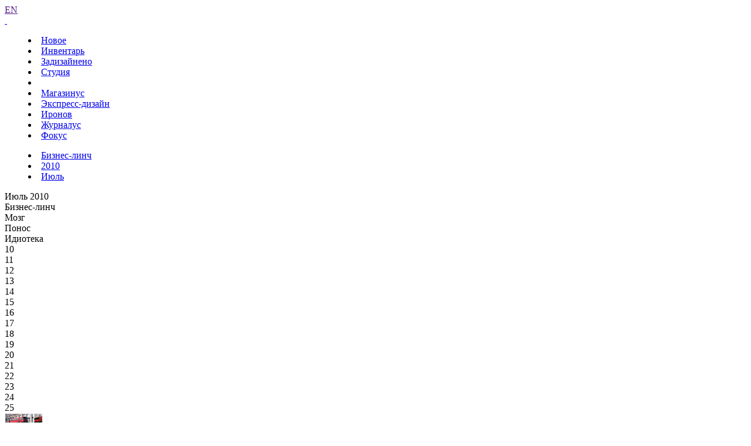

--- FILE ---
content_type: text/html; charset=UTF-8
request_url: https://www.artlebedev.ru/kovodstvo/business-lynch/2010/07/18/
body_size: 7775
content:
<!DOCTYPE html>
<!-- Copyright (c) Art. Lebedev Studio | http://www.artlebedev.ru/ -->
<html lang="RU" class="lang-ru no-js">
<head>
<title>Бизнес-линч за 18.07.2010</title>
<meta charset="utf-8" />
<meta name="viewport" content="width=device-width, initial-scale=1.0" />
<meta http-equiv="X-UA-Compatible" content="IE=edge" />
<meta name="theme-color" content="#4149f2">
<meta property="og:title" content="Бизнес-линч за 18.07.2010" />
<meta name="twitter:title" content="Бизнес-линч за 18.07.2010" />
<meta name="title" content="Бизнес-линч за 18.07.2010">
<meta property="og:image" content="https://img.artlebedev.ru/kovodstvo/business-lynch/files/2/0/205595AE-A108-47D3-A307-D2C913D3336E.jpg" />
<meta name="twitter:image" content="https://img.artlebedev.ru/kovodstvo/business-lynch/files/2/0/205595AE-A108-47D3-A307-D2C913D3336E.jpg" />
<meta name="twitter:card" content="summary_large_image" />
<link rel="mask-icon" href="https://img.artlebedev.ru/icons/pin-safari.svg" color="#ed462f" />
<link rel="shortcut icon" href="https://img.artlebedev.ru/icons/favicon-set.ico" />
<link rel="alternate" type="application/rss+xml" title="RSS" href="https://www.artlebedev.ru/news.rdf" />
<link rel="apple-touch-icon" href="https://img.artlebedev.ru/icons/touch-icon-iphone.png" />
<link rel="apple-touch-icon" sizes="76x76" href="https://img.artlebedev.ru/icons/touch-icon-ipad.png" />
<link rel="apple-touch-icon" sizes="120x120" href="https://img.artlebedev.ru/icons/touch-icon-iphone-retina.png" />
<link rel="apple-touch-icon" sizes="152x152" href="https://img.artlebedev.ru/icons/touch-icon-ipad-retina.png" />
<link rel="image_src" href="https://img.artlebedev.ru/kovodstvo/business-lynch/files/2/0/205595AE-A108-47D3-A307-D2C913D3336E.jpg" />
<link rel="stylesheet" type="text/css" href="https://img.artlebedev.ru/svalka/header-2016/v2/rev_1768237063/main.min.css" />
<link rel="stylesheet" type="text/css" href="/svalka/header-2016/v2/modules/worker-popup/css.css?1615418575" />
<link rel="stylesheet" type="text/css" crossorigin="" href="https://login.artlebedev.ru/assets/index.css" />
<script src="https://img.artlebedev.ru/svalka/header-2016/v2/rev_1768902319/main.min.js"></script>
<script src="https://img.artlebedev.ru/svalka/header-2016/v2/src/vue-resource.min.js"></script>
<script type="module" crossorigin="" src="https://login.artlebedev.ru/assets/index.js"></script>
</head>
<body class="header-2021 with-submenu">
<div class="als-body-wrap">
<div class="als-header-2021-padding"></div>
<div class="als-header-wrap-2021-outer"><div class="als-header-wrap-2021" id="als-header-wrap-2021">
<div class="als-header-wrap-2021-inner">
<div class="als-header-2021-mobile-trigger"></div>
<div class="als-header-2021-logo-container">
<div class="als-header-2023-logo" data-lang="RU"><a href="/"></a></div>
</div>
<div class="als-header-2021-buttons">
<a class="als-header-2021-nav-item-lang als-header-2021-nav-item" href="">EN</a>
<div class="als-header-2021-buttons-right">
<div class="site-als-login-button"><div id="als-login-button"></div></div><a href="/search/" class="als-header-2021-nav-item als-header-2021-buttons-search" data-toggle="als-search">&nbsp;</a>
</div>
</div>
<div class="als-header-2021-bottom">
<div class="als-header-2021-nav"><div class="als-header-2021-nav-scroll-container"><div class="als-header-2021-nav-container"><div class="als-header-2021-nav-wrapper">
<menu class="clearfix with-padding"><li><a class="als-header-2021-nav-item" href="/">Новое</a></li><li><a class="als-header-2021-nav-item" href="/tools/">Инвентарь</a></li><li><a id="menu-works" class="als-header-2021-nav-item" href="/everything/">Задизайнено</a></li><li><a class="als-header-2021-nav-item" href="/studio/">Студия</a></li><li><div class="divider"></div></li><li><a class="als-header-2021-nav-item" href="https://store.artlebedev.ru/">Магазинус</a></li><li><a class="als-header-2021-nav-item" href="/express-design/"><nobr>Экспресс-дизайн</nobr></a></li><li><a class="als-header-2021-nav-item" href="https://ironov.artlebedev.ru/?utm_source=studio&utm_medium=main&utm_campaign=menu">Иронов</a></li><li><a class="als-header-2021-nav-item" href="https://zhurnalus.artlebedev.ru">Журналус</a></li><li><a class="als-header-2021-nav-item" href="https://fokus.artlebedev.ru/">Фокус</a></li></menu>
</div></div></div></div>
</div>
<div class="submenu-tablet-2021-wrapper"><menu class="submenu-tablet-2021">
<li><a href="/kovodstvo/business-lynch/">Бизнес-линч</a></li>
<li><a href="/kovodstvo/business-lynch/2010/">2010</a></li>
<li><a href="/kovodstvo/business-lynch/2010/07/">Июль</a></li>
</menu></div>
</div>
</div></div>
<script>alsHeader2021.init()</script>
<div class="als-content-wrap" data-als-search="wrapper">
<div class="als-text everyday-rubric-container">	<div class="everyday-page-day">
<div id="everyday-calendar-state"></div>
<div id="calendar"></div>
<div id="everyday-calendar-top" class="everyday-calendar-top">
<div class="everyday-calendar everyday-calendar-bottom-cnt-4 everyday-calendar-top-cnt-4">
<div class="everyday-calendar-titles">
<div class="item everyday-calendar-titles-date">Июль 2010</div>
<div class="item">Бизнес-линч</div>
<div class="item">Мозг</div>
<div class="item">Понос</div>
<div class="item">Идиотека</div>
</div>
<div class="everyday-calendar-rows-wrapper-container">
<div class="everyday-calendar-rows-wrapper">
<div class="everyday-calendar-rows-wrapper-inner">
<div class="everyday-calendar-row everyday-calendar-row-dates"><div class="everyday-calendar-cell everyday-calendar-cell-dt everyday-calendar-cell-dt-weekend">10</div><div class="everyday-calendar-cell everyday-calendar-cell-dt everyday-calendar-cell-dt-weekend">11</div><div class="everyday-calendar-cell everyday-calendar-cell-dt">12</div><div class="everyday-calendar-cell everyday-calendar-cell-dt">13</div><div class="everyday-calendar-cell everyday-calendar-cell-dt">14</div><div class="everyday-calendar-cell everyday-calendar-cell-dt">15</div><div class="everyday-calendar-cell everyday-calendar-cell-dt">16</div><div class="everyday-calendar-cell everyday-calendar-cell-dt everyday-calendar-cell-dt-weekend">17</div><div class="everyday-calendar-cell everyday-calendar-cell-dt everyday-calendar-cell-dt-weekend">18</div><div class="everyday-calendar-cell everyday-calendar-cell-dt">19</div><div class="everyday-calendar-cell everyday-calendar-cell-dt">20</div><div class="everyday-calendar-cell everyday-calendar-cell-dt">21</div><div class="everyday-calendar-cell everyday-calendar-cell-dt">22</div><div class="everyday-calendar-cell everyday-calendar-cell-dt">23</div><div class="everyday-calendar-cell everyday-calendar-cell-dt everyday-calendar-cell-dt-weekend">24</div><div class="everyday-calendar-cell everyday-calendar-cell-dt everyday-calendar-cell-dt-weekend">25</div></div>
<div class="everyday-calendar-row everyday-calendar-row-current">
<div class="everyday-calendar-cell"><a href="/kovodstvo/business-lynch/2010/07/10/"><img src="https://img.artlebedev.ru/kovodstvo/business-lynch/files/3/0/thumb-30CAD598-00A2-45DA-B9FC-CED9B2C4EA74.jpg" /></a></div><div class="everyday-calendar-cell"><a href="/kovodstvo/business-lynch/2010/07/11/"><img src="https://img.artlebedev.ru/kovodstvo/business-lynch/files/9/4/thumb-945C07F6-3CB5-425B-A55E-3ACC8EB2BFD2.jpg" /></a></div><div class="everyday-calendar-cell"><a href="/kovodstvo/business-lynch/2010/07/12/"><img src="https://img.artlebedev.ru/kovodstvo/business-lynch/files/2/6/thumb-26D05A95-9E12-4828-A7A8-9C341D5753CB.jpg" /></a></div><div class="everyday-calendar-cell"><a href="/kovodstvo/business-lynch/2010/07/13/"><img src="https://img.artlebedev.ru/kovodstvo/business-lynch/files/8/C/thumb-8CF55153-FC92-4301-A028-C10604FF7225.jpg" /></a></div><div class="everyday-calendar-cell"><a href="/kovodstvo/business-lynch/2010/07/14/"><img src="https://img.artlebedev.ru/kovodstvo/business-lynch/files/2/2/thumb-227628CC-3C25-4FAA-97D8-82D441B0D649.jpg" /></a></div><div class="everyday-calendar-cell"><a href="/kovodstvo/business-lynch/2010/07/15/"><img src="https://img.artlebedev.ru/kovodstvo/business-lynch/files/6/9/thumb-69497BA1-3351-4F5A-A44B-EFFEBC8AE188.jpg" /></a></div><div class="everyday-calendar-cell"><a href="/kovodstvo/business-lynch/2010/07/16/"><img src="https://img.artlebedev.ru/kovodstvo/business-lynch/files/2/3/thumb-23D919A8-9094-483C-B4EC-FE4D89B4FD8D.jpg" /></a></div><div class="everyday-calendar-cell"><a href="/kovodstvo/business-lynch/2010/07/17/"><img src="https://img.artlebedev.ru/kovodstvo/business-lynch/files/3/1/thumb-3107AB3B-C6F4-4CB5-8A49-DCBC58B3C296.jpg" /></a></div><div class="everyday-calendar-cell everyday-calendar-cell-current"><img src="https://img.artlebedev.ru/kovodstvo/business-lynch/files/2/0/thumb-205595AE-A108-47D3-A307-D2C913D3336E.jpg" /></div><div class="everyday-calendar-cell"><a href="/kovodstvo/business-lynch/2010/07/19/"><img src="https://img.artlebedev.ru/kovodstvo/business-lynch/files/6/E/thumb-6EDB9C7F-2F3E-4C13-8844-37326AB30D85.jpg" /></a></div><div class="everyday-calendar-cell"><a href="/kovodstvo/business-lynch/2010/07/20/"><img src="https://img.artlebedev.ru/kovodstvo/business-lynch/files/8/5/thumb-855A8668-6C16-4919-B886-B125A3EF6060.jpg" /></a></div><div class="everyday-calendar-cell"><a href="/kovodstvo/business-lynch/2010/07/21/"><img src="https://img.artlebedev.ru/kovodstvo/business-lynch/files/A/2/thumb-A260F8EA-2B6C-4853-8C6A-8728D6CC0234.jpg" /></a></div><div class="everyday-calendar-cell"><a href="/kovodstvo/business-lynch/2010/07/22/"><img src="https://img.artlebedev.ru/kovodstvo/business-lynch/files/2/D/thumb-2D538604-7391-4C69-89AD-A395CAFF7B21.jpg" /></a></div><div class="everyday-calendar-cell"><a href="/kovodstvo/business-lynch/2010/07/23/"><img src="https://img.artlebedev.ru/kovodstvo/business-lynch/files/8/D/thumb-8DD38C4C-284C-489D-85F9-92521C00C71A.jpg" /></a></div><div class="everyday-calendar-cell"><a href="/kovodstvo/business-lynch/2010/07/24/"><img src="https://img.artlebedev.ru/kovodstvo/business-lynch/files/0/D/thumb-0DD1056B-CC7A-4839-B0A3-6FBE09B2D6C1.jpg" /></a></div><div class="everyday-calendar-cell"><a href="/kovodstvo/business-lynch/2010/07/25/"><img src="https://img.artlebedev.ru/kovodstvo/business-lynch/files/3/9/thumb-396FF390-8050-4EFD-8609-BCE9B9028CC9.jpg" /></a></div>
</div>
<div class="everyday-calendar-row">
<div class="everyday-calendar-cell"><a href="/everything/brain/2010/07/10/"><img src="https://img.artlebedev.ru/everything/brain/files/5/9/64_596227708695479821431-1.jpg" /></a></div><div class="everyday-calendar-cell"><a href="/everything/brain/2010/07/11/"><img src="https://img.artlebedev.ru/everything/brain/files/4/9/64_494453843765042690042-1.jpg" /></a></div><div class="everyday-calendar-cell"><a href="/everything/brain/2010/07/12/"><img src="https://img.artlebedev.ru/everything/brain/files/3/3/64_339488397680491109942-1.JPG" /></a></div><div class="everyday-calendar-cell"><a href="/everything/brain/2010/07/13/"><img src="https://img.artlebedev.ru/everything/brain/files/8/5/64_855248184210565697221-1.gif" /></a></div><div class="everyday-calendar-cell"><a href="/everything/brain/2010/07/14/"><img src="https://img.artlebedev.ru/everything/brain/files/3/5/64_357179606617490840471-1.jpg" /></a></div><div class="everyday-calendar-cell"><a href="/everything/brain/2010/07/15/"><img src="https://img.artlebedev.ru/everything/brain/files/7/9/64_790702743529122097061-1.jpg" /></a></div><div class="everyday-calendar-cell"><a href="/everything/brain/2010/07/16/"><img src="https://img.artlebedev.ru/everything/brain/files/2/1/64_219124577592367666831-1.jpg" /></a></div><div class="everyday-calendar-cell"><a href="/everything/brain/2010/07/17/"><img src="https://img.artlebedev.ru/everything/brain/files/4/3/64_435673524395247737579-1.jpg" /></a></div><div class="everyday-calendar-cell"><a href="/everything/brain/2010/07/18/"><img src="https://img.artlebedev.ru/everything/brain/files/4/5/64_459132827558692775399-1.gif" /></a></div><div class="everyday-calendar-cell"><a href="/everything/brain/2010/07/19/"><img src="https://img.artlebedev.ru/everything/brain/files/7/7/64_778851033028663366718-2.jpg" /></a></div><div class="everyday-calendar-cell"><a href="/everything/brain/2010/07/20/"><img src="https://img.artlebedev.ru/everything/brain/files/4/9/64_495637638043643289176-1.png" /></a></div><div class="everyday-calendar-cell"><a href="/everything/brain/2010/07/21/"><img src="https://img.artlebedev.ru/everything/brain/files/6/6/64_663214745308357976762-1.jpg" /></a></div><div class="everyday-calendar-cell"><a href="/everything/brain/2010/07/22/"><img src="https://img.artlebedev.ru/everything/brain/files/3/6/64_365624843175425105633-1.jpg" /></a></div><div class="everyday-calendar-cell"><a href="/everything/brain/2010/07/23/"><img src="https://img.artlebedev.ru/everything/brain/files/2/2/64_224435748075980356832-2.jpg" /></a></div><div class="everyday-calendar-cell"><a href="/everything/brain/2010/07/24/"><img src="https://img.artlebedev.ru/everything/brain/files/8/2/64_823230969584050390170-1.jpg" /></a></div><div class="everyday-calendar-cell"><a href="/everything/brain/2010/07/25/"><img src="https://img.artlebedev.ru/everything/brain/files/8/1/64_815350240015153239211-1.jpg" /></a></div>
</div>
<div class="everyday-calendar-row">
<div class="everyday-calendar-cell"><a href="/everything/ponos/2010/07/10/"><img src="https://img.artlebedev.ru/everything/ponos/files/0/8/64_085647629461889641438-1.jpg" /></a></div><div class="everyday-calendar-cell"><a href="/everything/ponos/2010/07/11/"><img src="https://img.artlebedev.ru/everything/ponos/files/7/0/64_705942131161396092660-1.jpg" /></a></div><div class="everyday-calendar-cell"><a href="/everything/ponos/2010/07/12/"><img src="https://img.artlebedev.ru/everything/ponos/files/8/7/64_873643274865353895662-1.jpg" /></a></div><div class="everyday-calendar-cell"><a href="/everything/ponos/2010/07/13/"><img src="https://img.artlebedev.ru/everything/ponos/files/1/2/64_122969631305630540696-1.jpg" /></a></div><div class="everyday-calendar-cell"><a href="/everything/ponos/2010/07/14/"><img src="https://img.artlebedev.ru/everything/ponos/files/9/0/64_907329689183325118654-1.png" /></a></div><div class="everyday-calendar-cell"><a href="/everything/ponos/2010/07/15/"><img src="https://img.artlebedev.ru/everything/ponos/files/0/2/64_024279565234331721363-1.jpg" /></a></div><div class="everyday-calendar-cell"><a href="/everything/ponos/2010/07/16/"><img src="https://img.artlebedev.ru/everything/ponos/files/8/3/64_838676650780395766232-1.jpg" /></a></div><div class="everyday-calendar-cell"><a href="/everything/ponos/2010/07/17/"><img src="https://img.artlebedev.ru/everything/ponos/files/5/7/64_572349392255750982885-1.jpg" /></a></div><div class="everyday-calendar-cell"><a href="/everything/ponos/2010/07/18/"><img src="https://img.artlebedev.ru/everything/ponos/files/9/3/64_932062695300836720556-1.jpg" /></a></div><div class="everyday-calendar-cell"><a href="/everything/ponos/2010/07/19/"><img src="https://img.artlebedev.ru/everything/ponos/files/7/0/64_705816468028246272567-1.jpg" /></a></div><div class="everyday-calendar-cell"><a href="/everything/ponos/2010/07/20/"><img src="https://img.artlebedev.ru/everything/ponos/files/9/8/64_988641591740838445198-1.jpg" /></a></div><div class="everyday-calendar-cell"><a href="/everything/ponos/2010/07/21/"><img src="https://img.artlebedev.ru/everything/ponos/files/9/5/64_955674733275721375253-1.jpg" /></a></div><div class="everyday-calendar-cell"><a href="/everything/ponos/2010/07/22/"><img src="https://img.artlebedev.ru/everything/ponos/files/2/7/64_275091279181667124914-1.jpg" /></a></div><div class="everyday-calendar-cell"><a href="/everything/ponos/2010/07/23/"><img src="https://img.artlebedev.ru/everything/ponos/files/2/6/64_260819185950617880409-1.jpg" /></a></div><div class="everyday-calendar-cell"><a href="/everything/ponos/2010/07/24/"><img src="https://img.artlebedev.ru/everything/ponos/files/4/0/64_400228073897722266862-1.JPG" /></a></div><div class="everyday-calendar-cell"><a href="/everything/ponos/2010/07/25/"><img src="https://img.artlebedev.ru/everything/ponos/files/5/3/64_530895015300147007412-1.jpg" /></a></div>
</div>
<div class="everyday-calendar-row">
<div class="everyday-calendar-cell"><a href="/kovodstvo/idioteka/2010/07/10/"><img src="https://img.artlebedev.ru/kovodstvo/idioteka/t/A2F4DDA2-7A21-45F8-8806-B03693CDFF68.jpg" /></a></div><div class="everyday-calendar-cell"><a href="/kovodstvo/idioteka/2010/07/11/"><img src="https://img.artlebedev.ru/kovodstvo/idioteka/t/A10F78CE-67F1-47CB-B223-1F6E364ADAAD.jpg" /></a></div><div class="everyday-calendar-cell"><a href="/kovodstvo/idioteka/2010/07/12/"><img src="https://img.artlebedev.ru/kovodstvo/idioteka/t/E91C60E9-F017-481A-AEA4-7BC62C97DEB6.jpg" /></a></div><div class="everyday-calendar-cell"><a href="/kovodstvo/idioteka/2010/07/13/"><img src="https://img.artlebedev.ru/kovodstvo/idioteka/t/D041E245-9424-40D6-89BF-0B5E7BA5FC8A.jpg" /></a></div><div class="everyday-calendar-cell"><a href="/kovodstvo/idioteka/2010/07/14/"><img src="https://img.artlebedev.ru/kovodstvo/idioteka/t/DB015E38-E4C9-480C-A8E5-C87792052E9C.jpg" /></a></div><div class="everyday-calendar-cell"><a href="/kovodstvo/idioteka/2010/07/15/"><img src="https://img.artlebedev.ru/kovodstvo/idioteka/t/D9AAE825-94C8-47DB-871C-B5346F70A92B.jpg" /></a></div><div class="everyday-calendar-cell"><a href="/kovodstvo/idioteka/2010/07/16/"><img src="https://img.artlebedev.ru/kovodstvo/idioteka/t/69BC9BD0-96C3-4956-AD56-318525B45D15.jpg" /></a></div><div class="everyday-calendar-cell"><a href="/kovodstvo/idioteka/2010/07/17/"><img src="https://img.artlebedev.ru/kovodstvo/idioteka/t/6D634D11-1776-4339-8180-E0356CCDE168.jpg" /></a></div><div class="everyday-calendar-cell"><a href="/kovodstvo/idioteka/2010/07/18/"><img src="https://img.artlebedev.ru/kovodstvo/idioteka/t/397B7E0B-A036-43B9-823C-0E21DD8BA696.jpg" /></a></div><div class="everyday-calendar-cell"><a href="/kovodstvo/idioteka/2010/07/19/"><img src="https://img.artlebedev.ru/kovodstvo/idioteka/t/661CFD43-1C2B-4E37-A003-F762DE17C597.jpg" /></a></div><div class="everyday-calendar-cell"><a href="/kovodstvo/idioteka/2010/07/20/"><img src="https://img.artlebedev.ru/kovodstvo/idioteka/t/586401E3-4D67-4628-A0C2-30521C06FA92.jpg" /></a></div><div class="everyday-calendar-cell"><a href="/kovodstvo/idioteka/2010/07/21/"><img src="https://img.artlebedev.ru/kovodstvo/idioteka/t/FBFBF43D-E817-4A2B-8617-A7E8019A1322.jpg" /></a></div><div class="everyday-calendar-cell"><a href="/kovodstvo/idioteka/2010/07/22/"><img src="https://img.artlebedev.ru/kovodstvo/idioteka/t/289DB4F9-436E-44F6-BFAE-3FD4D24C4637.jpg" /></a></div><div class="everyday-calendar-cell"><a href="/kovodstvo/idioteka/2010/07/23/"><img src="https://img.artlebedev.ru/kovodstvo/idioteka/t/5B57E831-F04E-4D0C-B06A-86E41A3BCAC8.jpg" /></a></div><div class="everyday-calendar-cell"><a href="/kovodstvo/idioteka/2010/07/24/"><img src="https://img.artlebedev.ru/kovodstvo/idioteka/t/0AB527B6-382C-43A1-B883-029EFBC0912C.jpg" /></a></div><div class="everyday-calendar-cell"><a href="/kovodstvo/idioteka/2010/07/25/"><img src="https://img.artlebedev.ru/kovodstvo/idioteka/t/5A6A03B2-B5B7-4090-A9FE-45DB46EDB070.jpg" /></a></div>
</div>
</div>
</div>
</div>
<div class="everyday-calendar-nav"><div class="item"><div class="everyday-calendar-cell everyday-calendar-cell-nav">&nbsp;</div><div class="everyday-calendar-cell everyday-calendar-cell-nav"><a id="als-nav-left" data-key-nav-hash="#calendar" href="/kovodstvo/business-lynch/2010/07/17/"><span>&larr;</span></a></div><div class="everyday-calendar-cell everyday-calendar-cell-nav"><span class="ctrl-replace-alt">Ctrl</span></div><div class="everyday-calendar-cell everyday-calendar-cell-nav"><a id="als-nav-right" data-key-nav-hash="#calendar" href="/kovodstvo/business-lynch/2010/07/19/"><span>&rarr;</span></a></div></div><div class="item"><div class="everyday-calendar-cell everyday-calendar-cell-nav">&nbsp;</div><div class="everyday-calendar-cell everyday-calendar-cell-nav"><a id="als-nav-down" data-key-nav-hash="#calendar" href="/everything/brain/2010/07/18/"><span>&darr;</span></a></div></div><div class="item"><div class="everyday-calendar-cell everyday-calendar-cell-nav">&nbsp;</div></div><div class="item"><div class="everyday-calendar-cell everyday-calendar-cell-nav">&nbsp;</div></div></div>
</div>
</div>
<div class="everiday-page-content">
<div class="als-text-container business-lynch-top-info">
<div class="item">
<div class="label">Имя или псевдоним</div>
<div class="value">Dakain</div>
</div>
<div class="item">
<div class="label">Сопроводительный текст</div>
<div class="value value-comment">Как вам новый логотип Сиднея?</div>
</div>
<div class="item author">
<div class="label">Рецензировал</div>
<div class="value">
<div class="avatar"><img src="https://img.artlebedev.ru/;-)/64/tema.jpg" /></div>
<div class="text-group">
<div class="title">Рецензировал</div>
<div class="name"><a href="/kovodstvo/business-lynch/tema/">Артемий Лебедев</a></div>
</div>
</div>
</div>
</div>
<div class="als-tabs-ajax-container">
<div class="als-tabs als-tabs-ajax" id="business-lynch-tabs">
<div class="als-tabs-wrapper"><a data-type="original" href="/kovodstvo/business-lynch/2010/07/18/" class="selected"><ins>оригинал</ins></a><a href="/kovodstvo/business-lynch/2010/07/18/commented/" data-type="review"><ins>с рецензией</ins></a></div>
</div>
</div>
<div class="business-lynch-lynch" id="business-lynch-lynch">
<div class="genered-html"><div id="Lynch" style="width: 574px; height: 611px;">
<img src="http://img.artlebedev.ru/kovodstvo/business-lynch/files/2/0/205595AE-A108-47D3-A307-D2C913D3336E.jpg" style="left: -3px; top: -4px;"><div id="LynchComments">
<div style="background: url('https://img.artlebedev.ru/kovodstvo/business-lynch/files/2/0/lynch-205595AE-A108-47D3-A307-D2C913D3336E.png') no-repeat left top; width: 574px; height: 611px;"></div>
<div class="LynchComment" style="left: 345px; top: 175px; width: 200px; height: 101px; color: #000000"><div>
Для Сиднея&nbsp;— вполне. Главное, что здание оперы читается, больше Сиднею ничего не&nbsp;нужно. А&nbsp;в&nbsp;городе и&nbsp;без этого полно хороших логотипов.
</div></div>
</div>
</div>
</div>
<div class="image"><img src="https://img.artlebedev.ru/kovodstvo/business-lynch/files/2/0/205595AE-A108-47D3-A307-D2C913D3336E.jpg" /></div>
</div>
<div class="business-lynch-tags"><div class="portfolio-tags"><a href="/kovodstvo/business-lynch/logo/">логотип</a></div></div>
<script>everyday.blInit(false)</script>
</div>
<div id="everyday-calendar-bottom" class="everyday-calendar-bottom"></div>
<style>
#hypercomments_widget {width: 100%;padding:15px 0;max-width: 1200px;margin: 0 auto;overflow:auto}
.hc__message__attimg img {max-width: 100% !important;pointer-events:none}
.hc__message__attimg img:active, .hc__message__attimg img:hover, .hc__message__attimg:active img, .hc__message__attimg:hover img {pointer-events:auto}
.hc__right {padding-left: 15px;padding-right:15px}
</style>
<div id="hypercomments_widget"></div>
<script type="text/javascript">
_hcwp = window._hcwp || [];
var my_texts = {
'Add comment' : 'Отправить комментарий',
};
_hcwp.push({
widget:"Stream",
widget_id: 21480,
texts: my_texts,
social: "google, facebook, twitter, vk, odnoklassniki, mailru, yandex, tumblr, livejournal",
css: "//img.artlebedev.ru/;-)/comments-hc.css",
callback: function(app) {
app.on('commentsRendered', function(packet){
if(!packet) return;
for(var i = 0, l = packet.length; i < l; i++){
var comment = packet[i], minus;
if(comment.vote < 0) {
minus = '&#8722;' + (comment.vote * (-1));
$('#hcm-' + comment.id).find('[el=Minus]').html(minus);
}
}
});
}
});
'use strict';

(function() {
	localStorage.hc_stor = undefined;
  if('HC_LOAD_INIT' in window) {
    return;
  }

  HC_LOAD_INIT = true;

  var lang = 'ru';
  var hcc = document.createElement('script'); hcc.type = 'text/javascript'; hcc.async = true;
  hcc.src = (document.location.protocol === 'https:' ? 'https' : 'http') + '://w.hypercomments.com/widget/hc/21480/' + lang + '/widget.js';

  var s = document.getElementsByTagName('script')[0];
  s.parentNode.insertBefore(hcc, s.nextSibling);

  var scrollEnabled = true;

  /*
   * Отключаем навигацию стрелками, пока находимся в textarea комментов
   */
   /*
  $(document).on('focus', 'textarea.hc_reply_textarea', function() {
    focusInInput = true;
  });

  $(document).on('blur', 'textarea.hc_reply_textarea', function() {
    focusInInput = false;
  });
  */

  /*
   * Кеш jQuery
   */
  var $window = $(window);
  var $document = $(document);

  /*
   * Подписка на эвент скролла окна
   */
  $document.on('scroll', function() {
    /**
     * Кросс браузерное решение для получения высоты
     * окна
     *
     * @type {int}
     */
    var h = window.innerHeight
      || document.documentElement.clientHeight
      || document.body.clientHeight;

    if($document.scrollTop() + h > $document.height() - 300) {
      /**
       * Кешируем кнопку "еще комментарии"
       *
       * @type {Object}
       */
      var jCommentsMore = $('#hc_comments_more');

      if(jCommentsMore.length > 0 && scrollEnabled) {
        /**
         * Запрещаем дальнейший скролл, чтобы не вызвать множественное
         * срабатывание кнопки, пока рано.
         *
         * @type {Boolean}
         */
        scrollEnabled = false;

        /*
         * Эмулируем клик по кнопке "еще комментрии при подкрутке вниз"
         */
        jCommentsMore.click();

        /*
         * Запрещаем scroll на 0.5 с
         */
        setTimeout(function(){
          /**
           * Снова разрешнаем работу с кнопкой
           *
           * @type {Boolean}
           */
          scrollEnabled = true;
        }, 500);
      }
    }
  });
})();

</script>
</div>
<script>everyday.calendarInit()</script>
</div>
</div>
<div class="als-footer-wrap" data-als-search="footer">
<footer class="main-footer als-footer-wrap">
<div class="likes no_print">
<link rel="stylesheet" type="text/css" href="https://img.artlebedev.ru/svalka/header-2016/v2/modules/sh/sh-v2.css" />
<div id="sh-likes"></div>
<script src="https://img.artlebedev.ru/svalka/header-2016/v2/modules/sh/sh-with-code-v2.min.js" async></script>
</div>
<div class="als-footer-v2">
© 1995–2026 <a href="/">Студия Артемия Лебедева</a><br />
<div class="als-footer-v2-links">
<a href="mailto:mailbox@artlebedev.ru">mailbox@artlebedev.ru</a>, <a href="/studio/location/">адреса и телефоны</a>
</div>
</div>
</footer>
</div>
</div>
<script src="https://metricus.artlebedev.ru/init.js" async></script>
<noscript><img src="//metricus.artlebedev.ru/dot.gif" style="position:absolute; left:-9999px;" alt="" /></noscript>
<script>
(function(){
window.ldfdr = window.ldfdr || {};
(function(d, s, ss, fs){
fs = d.getElementsByTagName(s)[0];
function ce(src){
var cs = d.createElement(s);
cs.src = src;
setTimeout(function(){fs.parentNode.insertBefore(cs,fs)}, 1);
}
ce(ss);
})(document, 'script', 'https://sc.lfeeder.com/lftracker_v1_DzLR5a59BWnaBoQ2.js');
})();
</script>
<script> (function(){ window.ldfdr = window.ldfdr || {}; (function(d, s, ss, fs){ fs = d.getElementsByTagName(s)[0]; function ce(src){ var cs = d.createElement(s); cs.src = src; setTimeout(function(){fs.parentNode.insertBefore(cs,fs)}, 1); } ce(ss); })(document, 'script', 'https://sc.lfeeder.com/lftracker_v1_kn9Eq4RDm3K8RlvP.js'); })(); </script>
<!-- Google Tag Manager -->
<script>(function(w,d,s,l,i){w[l]=w[l]||[];w[l].push({'gtm.start':
new Date().getTime(),event:'gtm.js'});var f=d.getElementsByTagName(s)[0],
j=d.createElement(s),dl=l!='dataLayer'?'&l='+l:'';j.async=true;j.src=
'https://www.googletagmanager.com/gtm.js?id='+i+dl;f.parentNode.insertBefore(j,f);
})(window,document,'script','dataLayer','GTM-PB9DFL3');</script>
<!-- End Google Tag Manager -->
<!-- Google Tag Manager (noscript) -->
<noscript><iframe src="https://www.googletagmanager.com/ns.html?id=GTM-PB9DFL3"
height="0" width="0" style="display:none;visibility:hidden"></iframe></noscript>
<!-- End Google Tag Manager (noscript) -->
<div class="als-expressform-open" id="als-expressform-open">
<div class="als-expressform-open-bg"></div>
<div class="als-expressform-open-text">Заказать дизайн...</div>
</div>
<div id="als-login-forms"></div>
</body>
</html>
